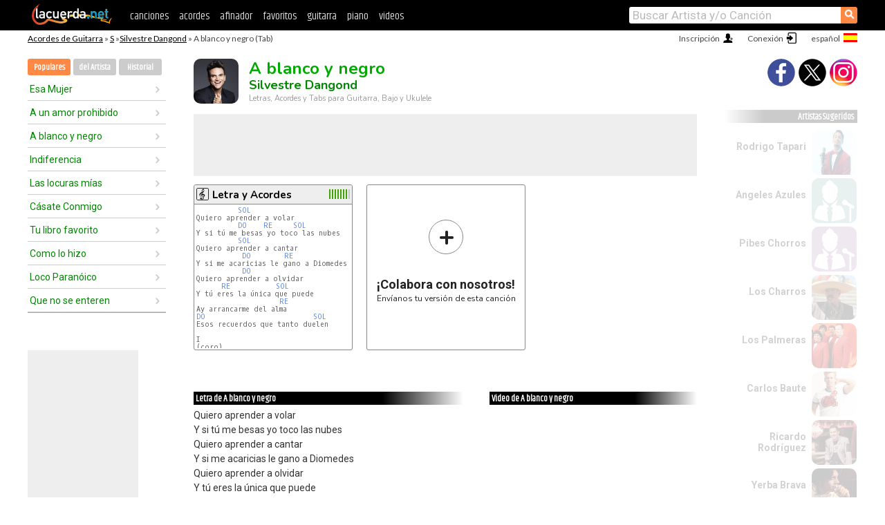

--- FILE ---
content_type: text/html; charset=UTF-8
request_url: https://acordes.lacuerda.net/silvestre_dangon/a_blanco_y_negro
body_size: 16975
content:
<!DOCTYPE HTML PUBLIC "-//W3C//DTD HTML 4.01 Transitional//EN" "http://www.w3.org/TR/html4/loose.dtd">
<HTML lang='es'>
<HEAD>
<META HTTP-EQUIV="Content-Language" CONTENT="es">
<META HTTP-EQUIV="Content-Type" CONTENT="text/html; charset=UTF-8">
<META HTTP-EQUIV="Content-Script-Type" CONTENT="text/javascript">
<meta name="viewport" content="width=device-width, initial-scale=1.0">
<META NAME="description" CONTENT="Acordes de A blanco y negro, Silvestre Dangond: Letra y Acordes de Guitarra. Aprende a tocar esta canción.">
<META NAME="keywords" CONTENT="a blanco y negro silvestre dangond, a blanco y negro silvestre dangond acordes, letra, tablatura, guitarra, bajo, ukulele, charango">
<META NAME="date" CONTENT="2025-11-26">
<TITLE>A BLANCO Y NEGRO: Acordes y Letra para Guitarra, Piano y Ukulele</TITLE>
<link rel='dns-prefetch' href='https://cdn.lacuerda.net'>
<link rel='dns-prefetch' href='https://www.googletagmanager.com'>
<link rel='dns-prefetch' href='https://fonts.googleapis.com'>
<link rel='dns-prefetch' href='https://fonts.gstatic.com'>
<link rel='dns-prefetch' href='https://cdn.insurads.com'>

<link rel='apple-touch-icon' href='//cdn.lacuerda.net/IMG/lc-favicon-196.png'>
<link rel='icon' href='//cdn.lacuerda.net/IMG/lc-favicon-32.png' type='image/png' sizes='32x32'/>
<link rel='icon' href='//cdn.lacuerda.net/IMG/lc-favicon-192.png' type='image/png' sizes='192x192'/>
<script src="//cdn.lacuerda.net/UTIL/mainJS.js"></script>
<script src="//cdn.lacuerda.net/ARCH/arch.js"></script>
<script>
if (decodeURI(DO.cookie).indexOf('lc_stats=1') != -1 || 1 != 1) ADS('https://www.googletagmanager.com/gtag/js?id=UA-8916411-1');
window.dataLayer = window.dataLayer || []; function gtag(){dataLayer.push(arguments);} gtag('js', new Date());
gtag('config', 'UA-8916411-1', {'cookie_domain':'.lacuerda.net'});
var myAds = [{adu:'/37756251/728top', sz:[728, 90], id:'div-gpt-ad-1430236222398-0'}, {adu:'/37756251/160ros', sz:[160,600], id:'div-gpt-ad-1430236222398-1'}, {adu:'/37756251/300bot', sz:[300,250], id:'div-gpt-ad-1430236222398-2'}]; 

function tOpen(v) { ff = 'silvestre_dangon/a_blanco_y_negro';sOpen(ff,v); } banTxtExp='Silvestre Dangond'; movilVer='r=sdan007';
</script>
<script async='async' src='https://www.googletagservices.com/tag/js/gpt.js'></script>
<script async='async' src="//acordes.lacuerda.net/UTIL/pb.js"></script>
<script async='async' src="//acordes.lacuerda.net/UTIL/pb_imp.js"></script>
<script async src="https://cdn.insurads.com/bootstrap/55QXK4XS.js"></script>


<LINK href="//acordes.lacuerda.net/UTIL/estilo.css" rel="stylesheet" type="text/css">
<meta property="og:site_name" content="LaCuerda.net" />
<meta property="og:type" content="website" />
<meta property="og:image" content="https://lacuerda.net/Promo/lcicon.gif" />
<meta property="og:url" content="https://acordes.lacuerda.net/silvestre_dangon/a_blanco_y_negro" />
<meta property="og:title" content="A BLANCO Y NEGRO: Acordes y Letra para Guitarra, Piano y Ukulele" />
<script type="application/ld+json">
{"@context":"http://schema.org","@type":"MusicRecording","byArtist": { "@context":"http://schema.org", "@type":"MusicGroup", "name":"Silvestre Dangond", "url":"https://acordes.lacuerda.net/silvestre_dangon/" },
"name":"A blanco y negro", "url":"https://acordes.lacuerda.net/silvestre_dangon/a_blanco_y_negro",
"description":"Acordes de A blanco y negro, Silvestre Dangond: Letra y Acordes de Guitarra. Aprende a tocar esta canción.",
"datePublished":"2025-11-26", "dateModified":"2025-11-26"}
</script>
<script type="application/ld+json">
{ "@context":"http://schema.org", "@type":"CreativeWork", "name":"A blanco y negro" }
</script>
<script type="application/ld+json">
{ "@context": "http://schema.org", "@type": "BreadcrumbList", "itemListElement": [ 
  { "@type": "ListItem", "position": 1, "item": { "@id": "https://acordes.lacuerda.net/tabs/s/", "name": "S" } },
  { "@type": "ListItem", "position": 2, "item": { "@id": "https://acordes.lacuerda.net/silvestre_dangon/", "name": "Silvestre Dangond" } },
  { "@type": "ListItem", "position": 3, "item": { "@id": "https://acordes.lacuerda.net/silvestre_dangon/a_blanco_y_negro", "name": "A blanco y negro" }}
]}
</script>
<link rel='canonical' href='https://acordes.lacuerda.net/silvestre_dangon/a_blanco_y_negro' />
<link rel='alternate' hreflang='es' href='https://acordes.lacuerda.net/silvestre_dangon/a_blanco_y_negro' />
<link rel='alternate' hreflang='en' href='https://chords.lacuerda.net/silvestre_dangon/a_blanco_y_negro' />
<link rel='alternate' hreflang='pt' href='https://cifras.lacuerda.net/silvestre_dangon/a_blanco_y_negro' />
<script src="//lacuerda.net/UTIL/cal.php?c=sdan007"></script>
<script>function rLaunch() { if (typeof(rLoaded) == 'undefined') setTimeout('rLaunch()', 50); else rLoaded(); }</script>
<meta property="og:description" content="Quiero aprender a volar Y si tú me besas yo toco las nubes Quiero aprender a cantar Y si me acaricias le gano a Diomedes Quiero aprender a olvidar Y " />  <style>#ban728 { border:0 }#r_main td.c2 a { font-size:14px }#r_main td.c2 div { font-size:14px }</style>
</HEAD>

<BODY onload="; bidStart();">
<div id='mTopCont'></div>
<div id='mMask' style='display:none'></div>
<div id='mHead'>
	<div class='mhTit' ><a href='/tabs/'>Acordes de Guitarra</a> &raquo <a href=/tabs/s/>S</a> &raquo;<a href=/silvestre_dangon/>Silvestre Dangond</a> &raquo; A blanco y negro (Tab)</div>
</div>
<script>mShTop();</script>
<div id='mCols'><div id='mLeft'>
<div id='mlMenu'>
<div class='mlTit tlTit'>
<a id='mlOpt1' class='sel' href='javascript:showPops()'>Populares</a>
<a id='mlOpt2' href='javascript:bandList("silvestre_dangon", 0)'>del Artista</a>
<a id='mlOpt3' href='javascript:listHist()'>Historial</a>
</div>
<div id='tNav' class='tNav'><div class='rList'><ul><li onclick='w.location="esa_mujer"'><a href='esa_mujer'>Esa Mujer</a></li><li onclick='w.location="a_un_amor_prohibido"'><a href='a_un_amor_prohibido'>A un amor prohibido</a></li><li onclick='w.location="a_blanco_y_negro"'><a href='a_blanco_y_negro'>A blanco y negro</a></li><li onclick='w.location="indiferencia"'><a href='indiferencia'>Indiferencia</a></li><li onclick='w.location="las_locuras_mias"'><a href='las_locuras_mias'>Las locuras mías</a></li><li onclick='w.location="casate_conmigo"'><a href='casate_conmigo'>Cásate Conmigo</a></li><li onclick='w.location="tu_libro_favorito"'><a href='tu_libro_favorito'>Tu libro favorito</a></li><li onclick='w.location="como_lo_hizo"'><a href='como_lo_hizo'>Como lo hizo</a></li><li onclick='w.location="loco_paranoico"'><a href='loco_paranoico'>Loco Paranóico</a></li><li onclick='w.location="que_no_se_enteren"'><a href='que_no_se_enteren'>Que no se enteren</a></li></ul></div></div>

<div id=mSwitch style="display:none"></div>
</div>
<div id=ban160><div id='div-gpt-ad-1430236222398-1' style='height:600px; width:160px;'><script>googletag.cmd.push(function() { googletag.display('div-gpt-ad-1430236222398-1'); });</script></div></div><button ontouchstart="aBmark(); return false;" onclick="aBmark()" class=a_bmark>Añade LaCuerda<br>a tus favoritos</button></div>

<div class='mBody'>
 
<div id='t_loader' class='rLoader' style='display:none'></div>
<form name=fcol method=get charset='utf-8' action='//lacuerda.net//Evolucion/envio/'><input type=hidden name=status value='P'><input type=hidden name=req_band value='Silvestre Dangond'><input type=hidden name=req_rola value='A blanco y negro'></form>
<script>fcol=DO.forms.fcol; var mLoginAct = null;function colab(b,r) { if (LC_USER==null || LC_USER == '') { mLoginAct=function() {fcol.submit();}; mLogin(); } else fcol.submit(); }</script>
<img src='//cdn.lacuerda.net/FOTOS/silvestre_dangon.jpg' class='bFoto'><div id=r_head><H1>A blanco y negro <br><A href="./">Silvestre Dangond</A></H1><H2>Letras, Acordes y Tabs para Guitarra, Bajo y Ukulele</H2></div>
<div class=clear></div><div id=ban728><div id='div-gpt-ad-1430236222398-0'><script>googletag.cmd.push(function() { googletag.display('div-gpt-ad-1430236222398-0'); });</script></div></div>
<div id=a_cont><div id='rThumbs' class='rThumbs'><ul>
<li id='liElm1' onclick='tOpen(1)'><div class='rtHead'><div class='tipoIcon tiR'></div><div class='rtLabel'><a href='a_blanco_y_negro.shtml'>Letra y Acordes</a></div><div id='cal1' class='mCalImg rtMejor'></div></div>
<div class='rtBody'><pre>          <A>SOL</A>
Quiero aprender a volar
          <A>DO</A>    <A>RE</A>     <A>SOL</A>
Y si tú me besas yo toco las nubes
          <A>SOL</A>
Quiero aprender a cantar
           <A>DO</A>        <A>RE</A>
Y si me acaricias le gano a Diomedes
           <A>DO</A>
Quiero aprender a olvidar
      <A>RE</A>           <A>SOL</A>
Y tú eres la única que puede
                    <A>RE</A>
Ay arrancarme del alma
<A>DO</A>                          <A>SOL</A>
Esos recuerdos que tanto duelen

I
(coro)
<A>SOL</A>                     (<A>SOL</A>) (<A>LAm</A>)       <A>RE</A>
</pre></div></li>

<li id='rInvCol' onclick='alert("hola")'><div class='ricPlus'>&plus;</div><em>¡Colabora con nosotros!</em><br>Envíanos tu versión de esta canción</li>
</ul><br clear='all'></div>
<script>vList=[]</script>
<div id=banTxt></div>
</div>
<div id='rLeftCol'>
<div class=a_tit>Letra de A blanco y negro</div><div class=rLetra>Quiero aprender a volar<br>
Y si tú me besas yo toco las nubes<br>
Quiero aprender a cantar<br>
Y si me acaricias le gano a Diomedes<br>
Quiero aprender a olvidar<br>
Y tú eres la única que puede<br>
Ay arrancarme del alma<br>
Esos recuerdos que tanto duelen<br>
I<br>
Y tú eres la que puede pintar con mil colores<br>
Mi mundo a blanco y negro borrar mis decepciones<br>
Y tú eres la que puede arrancarme los años<br>
Para ser siempre joven y estar siempre a tu lado<br>
Por tantos años viví en mil amores viví equivocado<br>
Pretendía encontrar una rosa en un árbol caído<br>
Y por eso casi me caigo al final de abismo<br>
Pero tus ojos con una mirada del fin me sacaron<br>
Y tú eres la que puede pintar con mil colores<br>
Mi mundo a blanco y negro borrar mis decepciones<br>
II<br>
Yo no quiero envejecer<br>
Y si estas conmigo le gano a los años<br>
Me llenas de juventud<br>
Con solo mirar tu carita inocente<br>
Asegúrame Jesús<br>
Que después de mi no habrá otro que la bese<br>
Y te prometo que siempre<br>
Voy a quererla hasta el día de mi muerte<br>
Y tú eres la que puede pintar con mil colores<br>
Mi mundo a blanco y negro borrar mis decepciones<br>
Y tú eres la que puede arrancarme los años<br>
Para ser siempre joven y estar siempre a tu lado<br>
Por tantos años viví en mil amores viví equivocado<br>
Pretendía encontrar una rosa en un árbol caído<br>
Y por eso casi me caigo al final de abismo<br>
Pero tus ojos con una mirada del fin me sacaron<br>
Y tú eres la que puede pintar con mil colores<br>
Mi mundo a blanco y negro borrar mis decepciones<br>
Y tu eres la que puede arrancarme los años<br>
 para estar siempre joven y estar siempre a tu lado.<br>
III<br>
Y tú eres la que puede   hehehe<br>
hehehe..hehehe<br>
Tremenda parrandera para mi negra hermosa<br>
Laurita te amo mucho mi corazon... ;)</div><br>
</div>
<div id='rRightCol'>
<div class='a_tit r_vtit'>Video de A blanco y negro</div><center>
<iframe id=ytFrame style="width:300px; height:240px" frameborder=0 allowfullscreen></iframe><script>ytVid = "//www.youtube.com/embed/d31KsaVuqjs"</script><a class='a_rlink r_vrlink' href="//videos.lacuerda.net/silvestre_dangon/a_blanco_y_negro">[ver más videos]</A><br><br>
<ul class='a_extra r_extra'><li>Extras</li>
<li><A href="https://lacuerda.net/Recursos/acordes/">Acordes de Guitarra</A></li>
<li><A href="https://lacuerda.net/Recursos/afinador/">Afinador de Guitarra</A></li>
<li><A href="https://lacuerda.net/blog.php">Blog de LaCuerda <sup style='color:#a00; font-weight:bold'>¡nuevo!</sup></A></li>
<li><A href="https://lacuerda.net/Recursos/cursoguitarra/">Aprender a tocar Guitarra</A></li>
<li><A href="https://lacuerda.net/Evolucion/">Acordes Guitarra</A></li>
</ul>
</center><ul class='a_extra a_otras'><li>Otras canciones de Silvestre Dangond</li>
<li><a href=calidad_de_vida>Calidad de vida, Silvestre Dangond</A></li>
<li><a href=lola>Lola, Silvestre Dangond</A></li>
<li><a href=mi_amor_eres_tu>Mi amor eres tú, Silvestre Dangond</A></li>
<li><a href=la_traga_loca>La traga loca, Silvestre Dangond</A></li>
<li><a href=del_ahogado_el_sombrero>Del ahogado el sombrero, Silvestre Dangond</A></li>
<li><a href=ahi_ahi>Ahí, Ahí, Silvestre Dangond</A></li>
</ul>
<A class=a_rlink href="/silvestre_dangon/">[ver todas]</A>
</div><br clear=all><br>
<ul class=a_extra>
<li>Otras canciones de interés</li>
<li><a href=/cristina/voy_en_un_coche>Acordes de Voy en un coche</A></li><li><a href=/coco_gomez/la_mocha_ahorcada>Acordes de La mocha ahorcada</A></li><li><a href=/charros/si_ya_no_te_vuelvo_a_ver>Acordes de Si ya no te vuelvo a ver</A></li><li><a href=/charros/la_ultima_cancion>Acordes de La última canción</A></li><li><a href=/chaquenio_palavecino/mataco_diaz>Acordes de Mataco Díaz</A></li><li><a href=/chalchaleros/anioranzas>Acordes de Añoranzas</A></li><li><a href=/carin_leon/el_amor_es_una_farsa>Acordes de El amor es una farsa</A></li><li><a href=/caloncho/luciernagas>Acordes de Luciérnagas</A></li><li><a href=/calibre_50/para_que_pensarla_tanto>Acordes de Para que pensarla tanto</A></li><li><a href=/bien_querida/de_momento_abril>Acordes de De momento abril</A></li></ul>
<div id='ban300'><div id='div-gpt-ad-1430236222398-2' style='height:250px; width:300px;'><script>googletag.cmd.push(function() { googletag.display('div-gpt-ad-1430236222398-2'); });</script></div></div>
<br clear=all style='height:1px; mrgin:0; padding:0'><center><A class=a_rlink style='display:inline' href="//chords.lacuerda.net/silvestre_dangon/a_blanco_y_negro">[A blanco y negro chords]</A><A class=a_rlink style='display:inline' href="//cifras.lacuerda.net/silvestre_dangon/a_blanco_y_negro">[A blanco y negro cifra]</A></center></div><div id='mRight'>
<div id='mrShare'><div class='shareBut insta' onclick='w.location="//instagram.com/lacuerdanet/"'></div><div class='shareBut tweet' onclick='tShare(1)'></div><div class='shareBut fbook' onclick='tShare(0)'></div></div>
<div class='mrPopList'><div class='a_tit'>Artistas Sugeridos</div><ul>
<li onclick='window.location="/rodrigo_tapari/"'><div><a href='/rodrigo_tapari/'>Rodrigo Tapari</a></div><img src='//cdn.lacuerda.net/FOTOS/rodrigo_tapari.jpg' class='bFoto'></li>
<li onclick='window.location="/angeles_azules/"'><div><a href='/angeles_azules/'>Angeles Azules</a></div><img src='//cdn.lacuerda.net/IMG/artist0.png' class='bFoto bNoFoto' style='opacity:0.6; background:#488'></li>
<li onclick='window.location="/pibes_chorros/"'><div><a href='/pibes_chorros/'>Pibes Chorros</a></div><img src='//cdn.lacuerda.net/IMG/artist0.png' class='bFoto bNoFoto' style='opacity:0.6; background:#848'></li>
<li onclick='window.location="/charros/"'><div><a href='/charros/'>Los Charros</a></div><img src='//cdn.lacuerda.net/FOTOS/charros.jpg' class='bFoto'></li>
<li onclick='window.location="/palmeras/"'><div><a href='/palmeras/'>Los Palmeras</a></div><img src='//cdn.lacuerda.net/FOTOS/palmeras.jpg' class='bFoto'></li>
<li onclick='window.location="/carlos_baute/"'><div><a href='/carlos_baute/'>Carlos Baute</a></div><img src='//cdn.lacuerda.net/FOTOS/carlos_baute.jpg' class='bFoto'></li>
<li onclick='window.location="/ricardo_rodriguez/"'><div><a href='/ricardo_rodriguez/'>Ricardo Rodríguez</a></div><img src='//cdn.lacuerda.net/FOTOS/ricardo_rodriguez.jpg' class='bFoto'></li>
<li onclick='window.location="/yerba_brava/"'><div><a href='/yerba_brava/'>Yerba Brava</a></div><img src='//cdn.lacuerda.net/FOTOS/yerba_brava.jpg' class='bFoto'></li>
<li onclick='window.location="/ke_personajes/"'><div><a href='/ke_personajes/'>Ke Personajes</a></div><img src='//cdn.lacuerda.net/FOTOS/ke_personajes.jpg' class='bFoto'></li>
<li onclick='window.location="/sebastian_mendoza/"'><div><a href='/sebastian_mendoza/'>Sebastian Mendoza</a></div><img src='//cdn.lacuerda.net/IMG/artist1.png' class='bFoto bNoFoto' style='opacity:0.6; background:#884'></li>
</ul></div>
<script>rLaunch(); aStats('rola')</script>
</div>
</div>
<div id='ban320'>
<div id='div-gpt-ad-1430236222398-3' style='height:50px; width:320px;'><script>googletag.cmd.push(function() { googletag.display('div-gpt-ad-1430236222398-3'); });</script></div></div>
<div id='mBot'>
<b>&copy;</b> LaCuerda<font color=#a0a0a0>.net</font> &middot <a href=//lacuerda.net/Extras/legal.php>aviso legal</a> &middot; <a href=//lacuerda.net/Extras/privpol.php>privacidad</a> &middot; <a title='Acordes de Guitarra' href='//lacuerda.net/'>es</a>
 &middot; <a title='Guitar Chords' href='//chords.lacuerda.net/'>en</a>
 &middot; <a title='Cifras de Violão' href='//cifras.lacuerda.net/'>pt</a>
 &middot; <a href=//lacuerda.net/Extras/contacto.php>contacto</a></div>
</body></html>


--- FILE ---
content_type: text/html; charset=utf-8
request_url: https://www.google.com/recaptcha/api2/aframe
body_size: 267
content:
<!DOCTYPE HTML><html><head><meta http-equiv="content-type" content="text/html; charset=UTF-8"></head><body><script nonce="k4TyXLEpm1F6dn4Vl0w9xg">/** Anti-fraud and anti-abuse applications only. See google.com/recaptcha */ try{var clients={'sodar':'https://pagead2.googlesyndication.com/pagead/sodar?'};window.addEventListener("message",function(a){try{if(a.source===window.parent){var b=JSON.parse(a.data);var c=clients[b['id']];if(c){var d=document.createElement('img');d.src=c+b['params']+'&rc='+(localStorage.getItem("rc::a")?sessionStorage.getItem("rc::b"):"");window.document.body.appendChild(d);sessionStorage.setItem("rc::e",parseInt(sessionStorage.getItem("rc::e")||0)+1);localStorage.setItem("rc::h",'1767831424037');}}}catch(b){}});window.parent.postMessage("_grecaptcha_ready", "*");}catch(b){}</script></body></html>

--- FILE ---
content_type: text/javascript; charset=UTF-8
request_url: https://lacuerda.net/UTIL/cal.php?c=sdan007
body_size: 48
content:
trcal=[];
trcal[0]=['R',8.92,38, 1];


--- FILE ---
content_type: application/javascript; charset=utf-8
request_url: https://fundingchoicesmessages.google.com/f/AGSKWxVTPISpidNMSQ33hpX3u9sKgwCiwbOe1UHBxSvfXPfybWFKhEQQyifHkoJgSqXBbrTD87HYk2q7LzCE9UQFtScLsOhsKXsN-LYxKf_g8BAKXazcdV402SjYp6q4MLfmO94UsHx3RAeL0Z5EB5pzbvVp8rHeSfTf0drsGULqFfyCTOLJYU_Ql2quiWUl/_/adsenze./defaultad._banner_ad-/awepop..com/adx/
body_size: -1288
content:
window['a3544f19-c6ae-4295-a958-1844abe71a53'] = true;